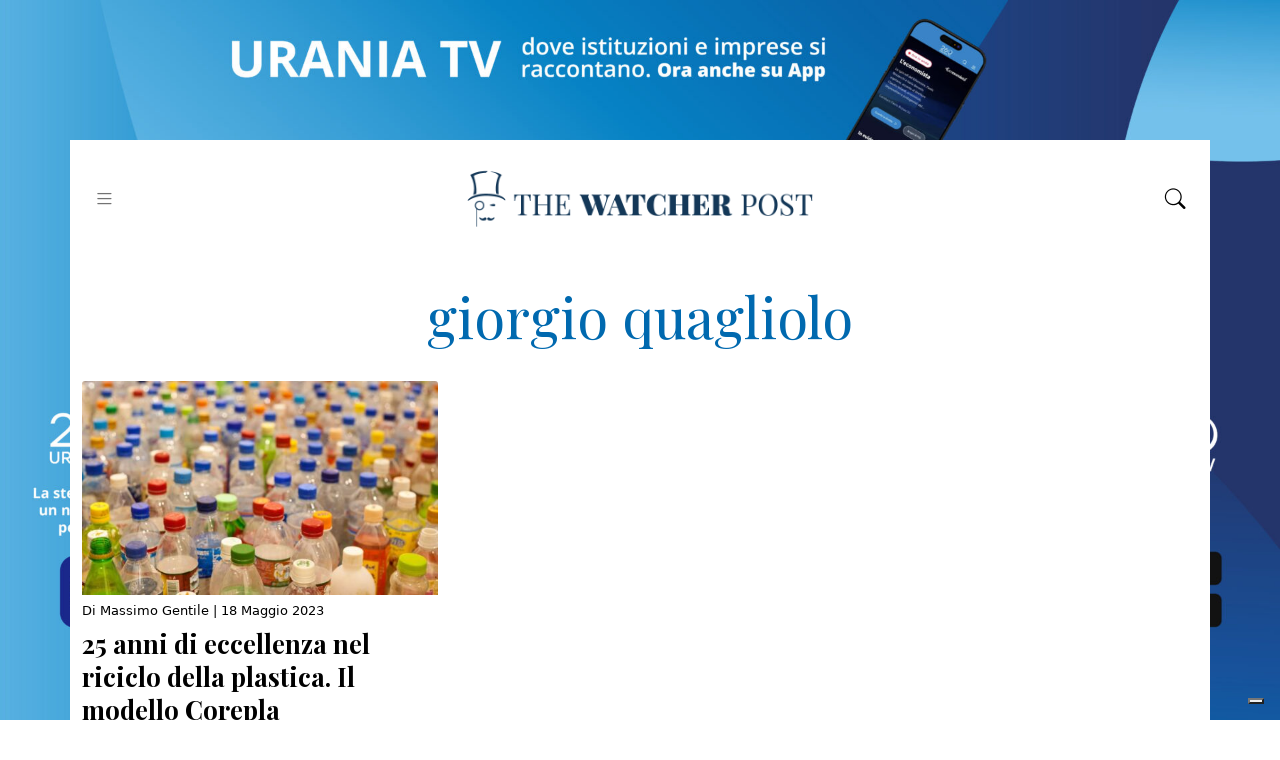

--- FILE ---
content_type: text/html; charset=UTF-8
request_url: https://www.thewatcherpost.it/temi/giorgio-quagliolo/
body_size: 10756
content:
<!DOCTYPE html>
<html lang="it-IT" xmlns:fb="https://www.facebook.com/2008/fbml" xmlns:addthis="https://www.addthis.com/help/api-spec"  class="h-100">
<head>
<title>
giorgio quagliolo - The Watcher Post	</title>
<!--/var/www/html/wp-content/themes/twp/archive.php-->		
<meta charset="utf-8" />
<meta http-equiv="X-UA-Compatible" content="IE=edge" />
<meta name="viewport" content="width=device-width, initial-scale=1">
<link rel="preconnect" href="https://fonts.googleapis.com">
<link rel="preconnect" href="https://fonts.gstatic.com" crossorigin>
<link rel="pingback" href="" />
<script type="text/javascript" class="_iub_cs_skip">
var _iub = _iub || {};
_iub.csConfiguration = _iub.csConfiguration || {};
_iub.csConfiguration.siteId = "2446165";
_iub.csConfiguration.cookiePolicyId = "88010303";
</script>
<script class="_iub_cs_skip" src="https://cs.iubenda.com/autoblocking/2446165.js"></script>
<meta name='robots' content='index, follow, max-image-preview:large, max-snippet:-1, max-video-preview:-1' />
<!-- This site is optimized with the Yoast SEO plugin v23.0 - https://yoast.com/wordpress/plugins/seo/ -->
<title>giorgio quagliolo - The Watcher Post</title>
<link rel="canonical" href="https://www.thewatcherpost.it/temi/giorgio-quagliolo/" />
<meta property="og:locale" content="it_IT" />
<meta property="og:type" content="article" />
<meta property="og:title" content="giorgio quagliolo - The Watcher Post" />
<meta property="og:url" content="https://www.thewatcherpost.it/temi/giorgio-quagliolo/" />
<meta property="og:site_name" content="The Watcher Post" />
<meta name="twitter:card" content="summary_large_image" />
<script type="application/ld+json" class="yoast-schema-graph">{"@context":"https://schema.org","@graph":[{"@type":"CollectionPage","@id":"https://www.thewatcherpost.it/temi/giorgio-quagliolo/","url":"https://www.thewatcherpost.it/temi/giorgio-quagliolo/","name":"giorgio quagliolo - The Watcher Post","isPartOf":{"@id":"https://www.thewatcherpost.it/#website"},"primaryImageOfPage":{"@id":"https://www.thewatcherpost.it/temi/giorgio-quagliolo/#primaryimage"},"image":{"@id":"https://www.thewatcherpost.it/temi/giorgio-quagliolo/#primaryimage"},"thumbnailUrl":"https://www.thewatcherpost.it/wp-content/uploads/2023/05/DRS-sistemi-di-deposito-plastic-bottles-Circularity-Scotland.jpeg","breadcrumb":{"@id":"https://www.thewatcherpost.it/temi/giorgio-quagliolo/#breadcrumb"},"inLanguage":"it-IT"},{"@type":"ImageObject","inLanguage":"it-IT","@id":"https://www.thewatcherpost.it/temi/giorgio-quagliolo/#primaryimage","url":"https://www.thewatcherpost.it/wp-content/uploads/2023/05/DRS-sistemi-di-deposito-plastic-bottles-Circularity-Scotland.jpeg","contentUrl":"https://www.thewatcherpost.it/wp-content/uploads/2023/05/DRS-sistemi-di-deposito-plastic-bottles-Circularity-Scotland.jpeg","width":1147,"height":778},{"@type":"BreadcrumbList","@id":"https://www.thewatcherpost.it/temi/giorgio-quagliolo/#breadcrumb","itemListElement":[{"@type":"ListItem","position":1,"name":"Home","item":"https://www.thewatcherpost.it/"},{"@type":"ListItem","position":2,"name":"giorgio quagliolo"}]},{"@type":"WebSite","@id":"https://www.thewatcherpost.it/#website","url":"https://www.thewatcherpost.it/","name":"The Watcher Post","description":"Testata giornalistica online di analisi politica ed economica","potentialAction":[{"@type":"SearchAction","target":{"@type":"EntryPoint","urlTemplate":"https://www.thewatcherpost.it/?s={search_term_string}"},"query-input":"required name=search_term_string"}],"inLanguage":"it-IT"}]}</script>
<!-- / Yoast SEO plugin. -->
<link rel='dns-prefetch' href='//cdn.iubenda.com' />
<link rel='dns-prefetch' href='//s7.addthis.com' />
<link rel='dns-prefetch' href='//fonts.googleapis.com' />
<link rel="alternate" type="application/rss+xml" title="The Watcher Post &raquo; giorgio quagliolo Feed del tag" href="https://www.thewatcherpost.it/temi/giorgio-quagliolo/feed/" />
<!-- thewatcherpost.it is managing ads with Advanced Ads 1.52.4 --><script data-wpfc-render="false" id="thewa-ready">
window.advanced_ads_ready=function(e,a){a=a||"complete";var d=function(e){return"interactive"===a?"loading"!==e:"complete"===e};d(document.readyState)?e():document.addEventListener("readystatechange",(function(a){d(a.target.readyState)&&e()}),{once:"interactive"===a})},window.advanced_ads_ready_queue=window.advanced_ads_ready_queue||[];		</script>
<style id='wp-img-auto-sizes-contain-inline-css' type='text/css'>
img:is([sizes=auto i],[sizes^="auto," i]){contain-intrinsic-size:3000px 1500px}
/*# sourceURL=wp-img-auto-sizes-contain-inline-css */
</style>
<style id='wp-emoji-styles-inline-css' type='text/css'>
img.wp-smiley, img.emoji {
display: inline !important;
border: none !important;
box-shadow: none !important;
height: 1em !important;
width: 1em !important;
margin: 0 0.07em !important;
vertical-align: -0.1em !important;
background: none !important;
padding: 0 !important;
}
/*# sourceURL=wp-emoji-styles-inline-css */
</style>
<style id='wp-block-library-inline-css' type='text/css'>
:root{--wp-block-synced-color:#7a00df;--wp-block-synced-color--rgb:122,0,223;--wp-bound-block-color:var(--wp-block-synced-color);--wp-editor-canvas-background:#ddd;--wp-admin-theme-color:#007cba;--wp-admin-theme-color--rgb:0,124,186;--wp-admin-theme-color-darker-10:#006ba1;--wp-admin-theme-color-darker-10--rgb:0,107,160.5;--wp-admin-theme-color-darker-20:#005a87;--wp-admin-theme-color-darker-20--rgb:0,90,135;--wp-admin-border-width-focus:2px}@media (min-resolution:192dpi){:root{--wp-admin-border-width-focus:1.5px}}.wp-element-button{cursor:pointer}:root .has-very-light-gray-background-color{background-color:#eee}:root .has-very-dark-gray-background-color{background-color:#313131}:root .has-very-light-gray-color{color:#eee}:root .has-very-dark-gray-color{color:#313131}:root .has-vivid-green-cyan-to-vivid-cyan-blue-gradient-background{background:linear-gradient(135deg,#00d084,#0693e3)}:root .has-purple-crush-gradient-background{background:linear-gradient(135deg,#34e2e4,#4721fb 50%,#ab1dfe)}:root .has-hazy-dawn-gradient-background{background:linear-gradient(135deg,#faaca8,#dad0ec)}:root .has-subdued-olive-gradient-background{background:linear-gradient(135deg,#fafae1,#67a671)}:root .has-atomic-cream-gradient-background{background:linear-gradient(135deg,#fdd79a,#004a59)}:root .has-nightshade-gradient-background{background:linear-gradient(135deg,#330968,#31cdcf)}:root .has-midnight-gradient-background{background:linear-gradient(135deg,#020381,#2874fc)}:root{--wp--preset--font-size--normal:16px;--wp--preset--font-size--huge:42px}.has-regular-font-size{font-size:1em}.has-larger-font-size{font-size:2.625em}.has-normal-font-size{font-size:var(--wp--preset--font-size--normal)}.has-huge-font-size{font-size:var(--wp--preset--font-size--huge)}.has-text-align-center{text-align:center}.has-text-align-left{text-align:left}.has-text-align-right{text-align:right}.has-fit-text{white-space:nowrap!important}#end-resizable-editor-section{display:none}.aligncenter{clear:both}.items-justified-left{justify-content:flex-start}.items-justified-center{justify-content:center}.items-justified-right{justify-content:flex-end}.items-justified-space-between{justify-content:space-between}.screen-reader-text{border:0;clip-path:inset(50%);height:1px;margin:-1px;overflow:hidden;padding:0;position:absolute;width:1px;word-wrap:normal!important}.screen-reader-text:focus{background-color:#ddd;clip-path:none;color:#444;display:block;font-size:1em;height:auto;left:5px;line-height:normal;padding:15px 23px 14px;text-decoration:none;top:5px;width:auto;z-index:100000}html :where(.has-border-color){border-style:solid}html :where([style*=border-top-color]){border-top-style:solid}html :where([style*=border-right-color]){border-right-style:solid}html :where([style*=border-bottom-color]){border-bottom-style:solid}html :where([style*=border-left-color]){border-left-style:solid}html :where([style*=border-width]){border-style:solid}html :where([style*=border-top-width]){border-top-style:solid}html :where([style*=border-right-width]){border-right-style:solid}html :where([style*=border-bottom-width]){border-bottom-style:solid}html :where([style*=border-left-width]){border-left-style:solid}html :where(img[class*=wp-image-]){height:auto;max-width:100%}:where(figure){margin:0 0 1em}html :where(.is-position-sticky){--wp-admin--admin-bar--position-offset:var(--wp-admin--admin-bar--height,0px)}@media screen and (max-width:600px){html :where(.is-position-sticky){--wp-admin--admin-bar--position-offset:0px}}
/*wp_block_styles_on_demand_placeholder:69730d5da215c*/
/*# sourceURL=wp-block-library-inline-css */
</style>
<style id='classic-theme-styles-inline-css' type='text/css'>
/*! This file is auto-generated */
.wp-block-button__link{color:#fff;background-color:#32373c;border-radius:9999px;box-shadow:none;text-decoration:none;padding:calc(.667em + 2px) calc(1.333em + 2px);font-size:1.125em}.wp-block-file__button{background:#32373c;color:#fff;text-decoration:none}
/*# sourceURL=/wp-includes/css/classic-themes.min.css */
</style>
<!-- <link rel='stylesheet' id='amazonpolly-css' href='https://www.thewatcherpost.it/wp-content/plugins/amazon-polly/public/css/amazonpolly-public.css?ver=1.0.0' type='text/css' media='all' /> -->
<link rel="stylesheet" type="text/css" href="//www.thewatcherpost.it/wp-content/cache/wpfc-minified/brlzbo0/9um6c.css" media="all"/>
<link rel='stylesheet' id='addthis_all_pages-css' href='https://www.thewatcherpost.it/wp-content/plugins/addthis/frontend/build/addthis_wordpress_public.min.css?ver=6.9' type='text/css' media='all' />
<link rel='stylesheet' id='custom-font-css' href='https://fonts.googleapis.com/css2?family=Playfair+Display%3Aital%2Cwght%400%2C400%3B0%2C700%3B1%2C400%3B1%2C700&#038;display=swap&#038;ver=6.9' type='text/css' media='all' />
<link rel='stylesheet' id='bootstrap-css' href='https://www.thewatcherpost.it/wp-content/themes/twp/inc/bootstrap/bootstrap.min.css?ver=5.1.1' type='text/css' media='all' />
<link rel='stylesheet' id='base-style-css' href='https://www.thewatcherpost.it/wp-content/themes/twp/assets/css/style.css?ver=6.9' type='text/css' media='all' />
<link rel='stylesheet' id='custom-style-css' href='https://www.thewatcherpost.it/wp-content/themes/twp/assets/css/custom.css?v=40&#038;ver=6.9' type='text/css' media='all' />
<link rel='stylesheet' id='fancybox-style-css' href='https://www.thewatcherpost.it/wp-content/themes/twp/inc/fancybox/fancybox-3.5.7.min.css?ver=6.9' type='text/css' media='all' />
<link rel='stylesheet' id='bootstrap-icons-css' href='https://www.thewatcherpost.it/wp-content/themes/twp/inc/bootstrap-icons/bootstrap-icons.css?ver=1.5.0' type='text/css' media='all' />
<link rel='stylesheet' id='slick-slider-css' href='https://www.thewatcherpost.it/wp-content/themes/twp/inc/slick-slider/slick.css?ver=6.9' type='text/css' media='all' />
<script  type="text/javascript" class=" _iub_cs_skip" type="text/javascript" id="iubenda-head-inline-scripts-0">
/* <![CDATA[ */
var _iub = _iub || [];
_iub.csConfiguration = {"floatingPreferencesButtonDisplay":"bottom-right","perPurposeConsent":true,"siteId":2446165,"whitelabel":false,"cookiePolicyId":88010303,"banner":{"acceptButtonDisplay":true,"closeButtonRejects":true,"customizeButtonDisplay":true,"explicitWithdrawal":true,"listPurposes":true,"position":"float-top-center","rejectButtonDisplay":true,"showPurposesToggles":true}};
_iub.csLangConfiguration = {"it":{"cookiePolicyId":88010303}};
//# sourceURL=iubenda-head-inline-scripts-0
/* ]]> */
</script>
<script  type="text/javascript" charset="UTF-8" async="" class=" _iub_cs_skip" type="text/javascript" src="//cdn.iubenda.com/cs/iubenda_cs.js?ver=3.10.6" id="iubenda-head-scripts-1-js"></script>
<script type="text/javascript" src="https://www.thewatcherpost.it/wp-includes/js/jquery/jquery.min.js?ver=3.7.1" id="jquery-core-js"></script>
<script type="text/javascript" src="https://www.thewatcherpost.it/wp-includes/js/jquery/jquery-migrate.min.js?ver=3.4.1" id="jquery-migrate-js"></script>
<script type="text/javascript" src="https://www.thewatcherpost.it/wp-content/plugins/amazon-polly/public/js/amazonpolly-public.js?ver=1.0.0" id="amazonpolly-js"></script>
<script type="text/javascript" src="https://www.thewatcherpost.it/wp-content/themes/twp/inc/hls/hls.min.js?ver=6.9" id="hls-js-js"></script>
<link rel="https://api.w.org/" href="https://www.thewatcherpost.it/wp-json/" /><link rel="alternate" title="JSON" type="application/json" href="https://www.thewatcherpost.it/wp-json/wp/v2/tags/4294" /><link rel="EditURI" type="application/rsd+xml" title="RSD" href="https://www.thewatcherpost.it/xmlrpc.php?rsd" />
<meta name="generator" content="WordPress 6.9" />
<!-- Google Tag Manager -->
<script>(function(w,d,s,l,i){w[l]=w[l]||[];w[l].push({'gtm.start':
new Date().getTime(),event:'gtm.js'});var f=d.getElementsByTagName(s)[0],
j=d.createElement(s),dl=l!='dataLayer'?'&l='+l:'';j.async=true;j.src=
'https://www.googletagmanager.com/gtm.js?id='+i+dl;f.parentNode.insertBefore(j,f);
})(window,document,'script','dataLayer','GTM-KZZN6GC');</script>
<!-- End Google Tag Manager -->		<style type="text/css" id="wp-custom-css">
.home .mc4wp-response .mc4wp-alert p{
color: white; !important
}
.home .nav .menu-item-23921 {
background-color: #2271B3;
}
.home .nav .menu-item-23921 .nav-link a:hover{
color: #ffffff; 
}
#menu-categorie .menu-item-23921 a:hover {
color: #ffffff; !important
}
.page-id-31376 .text-white {
--bs-text-opacity: 1;
color: black !important;
}
.page-id-31376 .text-white {
display: block; margin-top: 10px !important; 
}
.page-id-31376 .container.mb-4.mb-md-5 {
margin-top: 30px;
}
.page-id-31376 .container.mb-4.mb-md-5 .row {
margin-bottom: 30px;
}
.page-id-31376 .d-flex.justify-content-between.align-items-center {
flex-direction: column;
align-items: flex-start !important;
}
.page-id-31376 .titlenews {
font-family: "Playfair Display" !important;
font-weight: bold !important;
}
.page-id-31376 .wp-block-heading {
font-size: 40px;
margin-bottom: 30px;3
}
.page-id-31376 .container.pt-3.pt-md-5 .row .col-12 h1 {
display: none !important;
}		</style>
<meta name="facebook-domain-verification" content="wom77jpwfsoevojt6fgkyt86a6yq26" />
<!-- Meta Pixel Code -->
<script>
!function(f,b,e,v,n,t,s)
{if(f.fbq)return;n=f.fbq=function(){n.callMethod?
n.callMethod.apply(n,arguments):n.queue.push(arguments)};
if(!f._fbq)f._fbq=n;n.push=n;n.loaded=!0;n.version='2.0';
n.queue=[];t=b.createElement(e);t.async=!0;
t.src=v;s=b.getElementsByTagName(e)[0];
s.parentNode.insertBefore(t,s)}(window, document,'script',
'https://connect.facebook.net/en_US/fbevents.js');
fbq('init', '805291320665894');
fbq('track', 'PageView');
</script>
<noscript><img height="1" width="1" style="display:none"
src="https://www.facebook.com/tr?id=805291320665894&ev=PageView&noscript=1"
/></noscript>
<!-- End Meta Pixel Code -->
<!-- Google tag (gtag.js) -->
<script async src="https://www.googletagmanager.com/gtag/js?id=G-Y6VHQN13C5"></script>
<script>
window.dataLayer = window.dataLayer || [];
function gtag() {
dataLayer.push(arguments);
}
gtag('js', new Date());
gtag('config', 'G-Y6VHQN13C5');
</script>
<link rel="apple-touch-icon" sizes="57x57" href="https://www.thewatcherpost.it/wp-content/themes/twp/assets/images/favicon/apple-icon-57x57.png">
<link rel="apple-touch-icon" sizes="60x60" href="https://www.thewatcherpost.it/wp-content/themes/twp/assets/images/favicon/apple-icon-60x60.png">
<link rel="apple-touch-icon" sizes="72x72" href="https://www.thewatcherpost.it/wp-content/themes/twp/assets/images/favicon/apple-icon-72x72.png">
<link rel="apple-touch-icon" sizes="76x76" href="https://www.thewatcherpost.it/wp-content/themes/twp/assets/images/favicon/apple-icon-76x76.png">
<link rel="apple-touch-icon" sizes="114x114" href="https://www.thewatcherpost.it/wp-content/themes/twp/assets/images/favicon/apple-icon-114x114.png">
<link rel="apple-touch-icon" sizes="120x120" href="https://www.thewatcherpost.it/wp-content/themes/twp/assets/images/favicon/apple-icon-120x120.png">
<link rel="apple-touch-icon" sizes="144x144" href="https://www.thewatcherpost.it/wp-content/themes/twp/assets/images/favicon/apple-icon-144x144.png">
<link rel="apple-touch-icon" sizes="152x152" href="https://www.thewatcherpost.it/wp-content/themes/twp/assets/images/favicon/apple-icon-152x152.png">
<link rel="apple-touch-icon" sizes="180x180" href="https://www.thewatcherpost.it/wp-content/themes/twp/assets/images/favicon/apple-icon-180x180.png">
<link rel="icon" type="image/png" sizes="192x192"  href="https://www.thewatcherpost.it/wp-content/themes/twp/assets/images/favicon/android-icon-192x192.png">
<link rel="icon" type="image/png" sizes="32x32" href="https://www.thewatcherpost.it/wp-content/themes/twp/assets/images/favicon/favicon-32x32.png">
<link rel="icon" type="image/png" sizes="96x96" href="https://www.thewatcherpost.it/wp-content/themes/twp/assets/images/favicon/favicon-96x96.png">
<link rel="icon" type="image/png" sizes="16x16" href="https://www.thewatcherpost.it/wp-content/themes/twp/assets/images/favicon/favicon-16x16.png">
<link rel="manifest" href="https://www.thewatcherpost.it/wp-content/themes/twp/assets/images/favicon/manifest.json">
<meta name="msapplication-TileColor" content="#ffffff">		<link rel="pingback" href="" />    <style type="text/css" media="all">
.large-rectangle-ads img {
max-width: 100% !important;
height: auto;
}
</style>
</head>
<body class="archive tag tag-giorgio-quagliolo tag-4294 wp-theme-twp body d-flex flex-column h-100 aa-prefix-thewa-">
<!-- Google Tag Manager (noscript) -->
<noscript><iframe src="https://www.googletagmanager.com/ns.html?id=GTM-KZZN6GC"
height="0" width="0" style="display:none;visibility:hidden"></iframe></noscript>
<!-- End Google Tag Manager (noscript) -->
<style type="text/css" media="all">
#header {
margin-top: 140px;	 
}
.container,
#footer {
background: white;
}
.container-fluid .container {
background: transparent;
}
@media (min-width: 576px) {
.container-fluid {
max-width: 540px;
margin-right: auto;
margin-left: auto;
}
}
@media (min-width: 768px) {
.container-fluid {
max-width: 720px;
margin-right: auto;
margin-left: auto;
}
}
@media (min-width: 992px) {
.container-fluid {
max-width: 960px;
margin-right: auto;
margin-left: auto;
}
}
@media (min-width: 1200px) {
.container-fluid {
max-width: 1140px;
margin-right: auto;
margin-left: auto;
}
}
@media (min-width: 1400px) {
.container-fluid {
max-width: 1320px;
margin-right: auto;
margin-left: auto;
}
#header {
margin-top: 160px;	 
}
}
@media (min-width: 1441px) {
#header {
margin-top: 180px;	 
}
}
@media (min-width: 1600px) {
#header {
margin-top: 190px;	 
}
}
@media (min-width: 1800px) {
#header {
margin-top: 200px;	 
}
}
@media (min-width: 1921px) {
#header {
margin-top: 240px;	 
}
}
.skin-height {
display: block;
padding: 55px;
}
.banner-skin a {
position: fixed;
top:0;
left: 0;
width: 100%;
z-index: 1;
}
#header,
#main,
#footer {
z-index: 2;
}
.banner-skin img {
position: fixed;
top: 0;
left: 0;
width: 100%;
height: 100%;
object-fit: cover;
object-position: top;
}
@media only screen and (min-width: 300px) and (max-width : 576px) {
.banner-skin {
display: none;
}
#header {
margin-top: 0;	 
}
}
</style>
<div class="banner-skin">
<a href="https://uraniamedia.it/" aria-label="SKIN_1920X1080"><img src="https://www.thewatcherpost.it/wp-content/uploads/2025/04/SKIN_1920X1080-2.jpg" alt=""  width="1920" height="1080"   /></a>	</div>
<header id="header">
<div class="container">
<div class="row">
<div class="col-12">
<nav id="navigazione" class="navbar navbar-light py-4">
<button class="navbar-toggler" type="button" data-bs-toggle="offcanvas" data-bs-target="#navbar" aria-controls="navbar" aria-expanded="false" aria-label="Toggle navigation">
<i class="bi bi-list icona-menu"></i>
</button>
<div id="navbar" class="offcanvas offcanvas-start" tabindex="-1" aria-labelledby="navbar">
<div class="offcanvas-header">
<h5 class="offcanvas-title">Menu</h5>
<i class="bi bi-x" data-bs-dismiss="offcanvas" aria-label="Close" style="font-size: 2rem;"></i>
</div>
<div class="menu-principale-container"><ul id="menu-principale" class="navbar-nav ml-auto"><li id="menu-item-8" class="menu-item menu-item-type-custom menu-item-object-custom menu-item-home menu-item-8 nav-item"><a href="https://www.thewatcherpost.it/" class="nav-link">Home</a></li>
<li id="menu-item-4256" class="menu-item menu-item-type-taxonomy menu-item-object-category menu-item-4256 nav-item"><a href="https://www.thewatcherpost.it/argomenti/ambiente/" class="nav-link">Ambiente</a></li>
<li id="menu-item-4257" class="menu-item menu-item-type-taxonomy menu-item-object-category menu-item-4257 nav-item"><a href="https://www.thewatcherpost.it/argomenti/cultura/" class="nav-link">Cultura</a></li>
<li id="menu-item-4258" class="menu-item menu-item-type-taxonomy menu-item-object-category menu-item-4258 nav-item"><a href="https://www.thewatcherpost.it/argomenti/economia/" class="nav-link">Economia</a></li>
<li id="menu-item-5675" class="menu-item menu-item-type-taxonomy menu-item-object-category menu-item-5675 nav-item"><a href="https://www.thewatcherpost.it/argomenti/esteri/" class="nav-link">Esteri</a></li>
<li id="menu-item-4259" class="menu-item menu-item-type-taxonomy menu-item-object-category menu-item-4259 nav-item"><a href="https://www.thewatcherpost.it/argomenti/food/" class="nav-link">Food</a></li>
<li id="menu-item-4260" class="menu-item menu-item-type-taxonomy menu-item-object-category menu-item-4260 nav-item"><a href="https://www.thewatcherpost.it/argomenti/innovazione/" class="nav-link">Innovazione</a></li>
<li id="menu-item-14513" class="menu-item menu-item-type-taxonomy menu-item-object-category menu-item-14513 nav-item"><a href="https://www.thewatcherpost.it/argomenti/fill-the-gap/" class="nav-link">Fill the gap</a></li>
<li id="menu-item-4261" class="menu-item menu-item-type-taxonomy menu-item-object-category menu-item-4261 nav-item"><a href="https://www.thewatcherpost.it/argomenti/lavoro/" class="nav-link">Lavoro</a></li>
<li id="menu-item-4263" class="menu-item menu-item-type-taxonomy menu-item-object-category menu-item-4263 nav-item"><a href="https://www.thewatcherpost.it/argomenti/politica/" class="nav-link">Politica</a></li>
<li id="menu-item-4264" class="menu-item menu-item-type-taxonomy menu-item-object-category menu-item-4264 nav-item"><a href="https://www.thewatcherpost.it/argomenti/salute/" class="nav-link">Salute</a></li>
<li id="menu-item-4266" class="menu-item menu-item-type-taxonomy menu-item-object-category menu-item-4266 nav-item"><a href="https://www.thewatcherpost.it/argomenti/trasporti/" class="nav-link">Trasporti</a></li>
<li id="menu-item-4267" class="menu-item menu-item-type-post_type menu-item-object-page menu-item-4267 nav-item"><a href="https://www.thewatcherpost.it/the-watcher-tv/" class="nav-link">The Watcher TV</a></li>
<li id="menu-item-8512" class="menu-item menu-item-type-taxonomy menu-item-object-category menu-item-8512 nav-item"><a href="https://www.thewatcherpost.it/argomenti/walking-in-the-bubble/" class="nav-link">Walking in the Bubble</a></li>
<li id="menu-item-8513" class="menu-item menu-item-type-taxonomy menu-item-object-category menu-item-8513 nav-item"><a href="https://www.thewatcherpost.it/argomenti/in-parlamento/" class="nav-link">In Parlamento</a></li>
<li id="menu-item-8514" class="menu-item menu-item-type-custom menu-item-object-custom menu-item-8514 nav-item"><a href="https://www.thewatcherpost.it/temi/opinioni/" class="nav-link">Opinioni</a></li>
<li id="menu-item-11422" class="menu-item menu-item-type-post_type menu-item-object-page menu-item-11422 nav-item"><a href="https://www.thewatcherpost.it/chi-siamo/" class="nav-link">Chi Siamo</a></li>
<li id="menu-item-11423" class="menu-item menu-item-type-custom menu-item-object-custom menu-item-11423 nav-item"><a href="https://www.thewatcherpost.it/chi-siamo#sezione-contatti" class="nav-link">Contatti</a></li>
</ul></div>					</div>
<a class="navbar-brand m-0 p-0" href="https://www.thewatcherpost.it">
<img src="https://www.thewatcherpost.it/wp-content/themes/twp/assets/images/logo_blu.png" id="logo" class="logo-nonsticky" alt="Logo" />
</a>
<div id="search-toggler">
<a href="#" class="ajax-search text-black" data-bs-toggle="modal" data-bs-target="#ajax-search">
<i class="bi bi-search icona-ricerca"></i>
</a>
</div>
</nav>
</div>
</div>
</div>
</header>
<main role="main" id="main" class="flex-shrink-0">
<div class="container">
<div class="row">
<div class="col-12 text-center">
<h1 class="display-4 text-accent py-4">giorgio quagliolo</h1>
</div>
</div>
</div>
<div class="container pb-4">
<div class="row row-cols-1 row-cols-md-2 row-cols-lg-3 g-4">
<div class="col">
<article class="card mb-5 border-0" style="min-height: 550px;">
<a href="https://www.thewatcherpost.it/ambiente/25-anni-di-eccellenza-nel-riciclo-della-plastica-il-modello-corepla/"><img width="500" height="300" src="https://www.thewatcherpost.it/wp-content/uploads/2023/05/DRS-sistemi-di-deposito-plastic-bottles-Circularity-Scotland-500x300.jpeg" class="card-img-top img-fluid wp-post-image" alt="" decoding="async" fetchpriority="high" /></a>
<h5 class="home-autore pt-2"> 
Di Massimo Gentile |					<span class="d-inline-block"> 
18 Maggio 2023					</span>
</h5>
<h3 class="home-titolo-articolo">
<a href="https://www.thewatcherpost.it/ambiente/25-anni-di-eccellenza-nel-riciclo-della-plastica-il-modello-corepla/">25 anni di eccellenza nel riciclo della plastica. Il modello Corepla</a>
</h3>
<div>
<div class="at-above-post-arch-page addthis_tool" data-url="https://www.thewatcherpost.it/ambiente/25-anni-di-eccellenza-nel-riciclo-della-plastica-il-modello-corepla/"></div>
<p>Per i suoi 25 anni il Corepla presenta una ricerca Ipsos sulla sensibilità degli italiani nel riciclo della plastica. Ecco cosa è emerso.<!-- AddThis Advanced Settings above via filter on get_the_excerpt --><!-- AddThis Advanced Settings below via filter on get_the_excerpt --><!-- AddThis Advanced Settings generic via filter on get_the_excerpt --><!-- AddThis Share Buttons above via filter on get_the_excerpt --><!-- AddThis Share Buttons below via filter on get_the_excerpt --></p>
<div class="at-below-post-arch-page addthis_tool" data-url="https://www.thewatcherpost.it/ambiente/25-anni-di-eccellenza-nel-riciclo-della-plastica-il-modello-corepla/"></div>
<p><!-- AddThis Share Buttons generic via filter on get_the_excerpt --></p>
</div>
</article>
</div>
</div>
<div class="row text-center">
<div class="col-12 d-flex justify-content-center">
</div>
</div>		</div>
</div>
</main>
<footer id="footer" class="container-fluid mt-auto pt-5 bg-main">
<div class="container border-0 border-top pt-5">
<div class="row">
<div class="col-md-2 mb-5">
<a itemprop="url" href="https://www.thewatcherpost.it" class="mb-3 mb-md-0 d-block">
<img itemprop="logo" content="Logo" src="https://www.thewatcherpost.it/wp-content/themes/twp/assets/images/pittogramma_blu.png" alt="The Watcher Post" class="img-fluid" width="100" />
</a>
</div>
<div class="col-md-4 mb-5 pe-5">
<p class="sans-serif">
<strong>The Watcher Post</strong> 
è una Testata giornalistica registrata presso il Tribunale di Roma al numero 
<strong>223/2016</strong><br/>
Iscrizione al ROC <strong>40131</strong>
</p> 
<p class="sans-serif">Editore: <strong>URANIA MEDIA S.r.l.</strong><br>Direttore responsabile: <strong>Alessandro Caruso</strong><br>Redazione: <strong>Via dei Crociferi 41 - Roma</strong></p>
<p class="sans-serif"><a href="https://www.thewatcherpost.it/privacy-policy/">Privacy Policy</a> - <a href="https://www.thewatcherpost.it/cookie-policy/">Cookie Policy</a></p>
</div>
<div class="col-md-2 mb-5">
<h4>Link utili</h4>
<ul id="menu-link-utili" class="nav flex-column menu-footer"><li id="menu-item-3581" class="menu-item menu-item-type-custom menu-item-object-custom menu-item-home menu-item-3581 nav-item"><a href="https://www.thewatcherpost.it/" class="nav-link">Home</a></li>
<li id="menu-item-3582" class="menu-item menu-item-type-post_type menu-item-object-page menu-item-3582 nav-item"><a href="https://www.thewatcherpost.it/chi-siamo/" class="nav-link">Chi Siamo</a></li>
<li id="menu-item-3583" class="menu-item menu-item-type-post_type menu-item-object-page menu-item-3583 nav-item"><a href="https://www.thewatcherpost.it/the-watcher-tv/" class="nav-link">The Watcher TV</a></li>
</ul>			</div>
<div class="col-md-2 mb-5">
<h4>Categorie</h4>
<ul id="menu-categorie" class="nav flex-column menu-footer"><li id="menu-item-27" class="menu-item menu-item-type-taxonomy menu-item-object-category menu-item-27 nav-item"><a href="https://www.thewatcherpost.it/argomenti/economia/" class="nav-link">Economia</a></li>
<li id="menu-item-3611" class="menu-item menu-item-type-taxonomy menu-item-object-category menu-item-3611 nav-item"><a href="https://www.thewatcherpost.it/argomenti/politica/" class="nav-link">Politica</a></li>
<li id="menu-item-3612" class="menu-item menu-item-type-taxonomy menu-item-object-category menu-item-3612 nav-item"><a href="https://www.thewatcherpost.it/argomenti/cultura/" class="nav-link">Cultura</a></li>
<li id="menu-item-3613" class="menu-item menu-item-type-taxonomy menu-item-object-category menu-item-3613 nav-item"><a href="https://www.thewatcherpost.it/argomenti/innovazione/" class="nav-link">Innovazione</a></li>
<li id="menu-item-5676" class="menu-item menu-item-type-taxonomy menu-item-object-category menu-item-5676 nav-item"><a href="https://www.thewatcherpost.it/argomenti/esteri/" class="nav-link">Esteri</a></li>
<li id="menu-item-3614" class="menu-item menu-item-type-taxonomy menu-item-object-category menu-item-3614 nav-item"><a href="https://www.thewatcherpost.it/argomenti/salute/" class="nav-link">Salute</a></li>
<li id="menu-item-3615" class="menu-item menu-item-type-taxonomy menu-item-object-category menu-item-3615 nav-item"><a href="https://www.thewatcherpost.it/argomenti/ambiente/" class="nav-link">Ambiente</a></li>
<li id="menu-item-14512" class="menu-item menu-item-type-taxonomy menu-item-object-category menu-item-14512 nav-item"><a href="https://www.thewatcherpost.it/argomenti/fill-the-gap/" class="nav-link">Fill the gap</a></li>
<li id="menu-item-8198" class="menu-item menu-item-type-taxonomy menu-item-object-category menu-item-8198 nav-item"><a href="https://www.thewatcherpost.it/argomenti/in-parlamento/" class="nav-link">In Parlamento</a></li>
<li id="menu-item-36471" class="menu-item menu-item-type-taxonomy menu-item-object-category menu-item-36471 nav-item"><a href="https://www.thewatcherpost.it/argomenti/smash/" class="nav-link">Smash</a></li>
<li id="menu-item-23921" class="menu-item menu-item-type-taxonomy menu-item-object-category menu-item-23921 nav-item"><a href="https://www.thewatcherpost.it/argomenti/usa/" class="nav-link">Cronache USA</a></li>
</ul>			</div>
<div class="col-md-2 mb-5 text-center">
<h4>Seguici sui social</h4>
<div class="py-2">
<a href="https://www.facebook.com/thewatcherpost/" target="_blank" class="text-dark"><i class="bi bi-facebook x2 mx-1"></i></a>
<a href="https://www.instagram.com/the_watcher_post/" target="_blank" class="text-dark"><i class="bi bi-instagram x2 mx-1"></i></a>
<a href="https://twitter.com/thewatcherpost/" target="_blank" class="text-dark"><i class="bi bi-twitter-x x2 mx-1"></i></a>
<a href="https://www.linkedin.com/company/the-watcher-post/" target="_blank" class="text-dark"><i class="bi bi-linkedin x2 mx-1"></i></a>
<a href="https://www.youtube.com/channel/UCzJw6UA1OWVTw1s0DOajR1A" target="_blank" class="text-dark"><i class="bi bi-youtube x2 mx-1"></i></a>
</div>
</div>
</div>
</div>
</footer>
<div class="skin-height">&nbsp;</div>
<!-- Ajax Search -->
<div class="modal fade" id="ajax-search" tabindex="-1" aria-labelledby="ajax-search" aria-hidden="true">
<div class="modal-dialog modal-dialog-centered modal-dialog-scrollable">
<div class="modal-content bg-transparent">
<div class="modal-body p-0 border-0">
<form id="search-form" class="form-inline bg-white" method="get" action="https://www.thewatcherpost.it" data-ajax="https://www.thewatcherpost.it/wp-admin/admin-ajax.php">
<div class="input-group w-100">
<div class="input-group-prepend">
<div class="input-group-text bg-transparent border-0">
<button type="submit" id="search-submit" class="btn btn-link m-0 p-0" disabled>
<i class="fal fa-search fa-2x text-dark"></i>
</button>
<i id="spinner" class="fal fa-spinner fa-2x d-none"></i>
</div>
</div>
<input type="text" class="form-control" id="search-string" name="s" placeholder="Ricerca" autocomplete="off" />
</div>
</form>
<ul id="search-results"></ul>
</div>
</div>
</div>
</div>
<script>
const wpUrl = 'https://www.thewatcherpost.it/wp-content/themes/twp';
</script>
<script type="speculationrules">
{"prefetch":[{"source":"document","where":{"and":[{"href_matches":"/*"},{"not":{"href_matches":["/wp-*.php","/wp-admin/*","/wp-content/uploads/*","/wp-content/*","/wp-content/plugins/*","/wp-content/themes/twp/*","/*\\?(.+)"]}},{"not":{"selector_matches":"a[rel~=\"nofollow\"]"}},{"not":{"selector_matches":".no-prefetch, .no-prefetch a"}}]},"eagerness":"conservative"}]}
</script>
<script data-cfasync="false" type="text/javascript">if (window.addthis_product === undefined) { window.addthis_product = "wpp"; } if (window.wp_product_version === undefined) { window.wp_product_version = "wpp-6.2.7"; } if (window.addthis_share === undefined) { window.addthis_share = {}; } if (window.addthis_config === undefined) { window.addthis_config = {"data_track_clickback":true,"ui_language":"it","ui_atversion":"300"}; } if (window.addthis_plugin_info === undefined) { window.addthis_plugin_info = {"info_status":"enabled","cms_name":"WordPress","plugin_name":"Share Buttons by AddThis","plugin_version":"6.2.7","plugin_mode":"AddThis","anonymous_profile_id":"wp-ecaa26647c3871da3966ef92f045f785","page_info":{"template":"archives","post_type":""},"sharing_enabled_on_post_via_metabox":false}; } 
(function() {
var first_load_interval_id = setInterval(function () {
if (typeof window.addthis !== 'undefined') {
window.clearInterval(first_load_interval_id);
if (typeof window.addthis_layers !== 'undefined' && Object.getOwnPropertyNames(window.addthis_layers).length > 0) {
window.addthis.layers(window.addthis_layers);
}
if (Array.isArray(window.addthis_layers_tools)) {
for (i = 0; i < window.addthis_layers_tools.length; i++) {
window.addthis.layers(window.addthis_layers_tools[i]);
}
}
}
},1000)
}());
</script><script type="text/javascript" src="https://www.thewatcherpost.it/wp-content/plugins/simple-share-buttons-adder/js/ssba.js?ver=1764951864" id="simple-share-buttons-adder-ssba-js"></script>
<script type="text/javascript" id="simple-share-buttons-adder-ssba-js-after">
/* <![CDATA[ */
Main.boot( [] );
//# sourceURL=simple-share-buttons-adder-ssba-js-after
/* ]]> */
</script>
<script type="text/javascript" src="https://s7.addthis.com/js/300/addthis_widget.js?ver=6.9#pubid=ra-6177b9b80ea86003" id="addthis_widget-js"></script>
<script type="text/javascript" src="https://www.thewatcherpost.it/wp-content/themes/twp/inc/bootstrap/bootstrap.bundle.min.js?ver=5.1.1" id="bootstrap-js"></script>
<script type="text/javascript" src="https://www.thewatcherpost.it/wp-content/themes/twp/inc/slick-slider/slick.min.js?ver=6.9" id="slick-slider-js"></script>
<script type="text/javascript" src="https://www.thewatcherpost.it/wp-content/themes/twp/inc/fancybox/fancybox-3.5.7.min.js?ver=6.9" id="fancybox-js"></script>
<script type="text/javascript" src="https://www.thewatcherpost.it/wp-content/themes/twp/assets/js/app.js?v=12&amp;ver=6.9" id="site-js-js"></script>
<script id="wp-emoji-settings" type="application/json">
{"baseUrl":"https://s.w.org/images/core/emoji/17.0.2/72x72/","ext":".png","svgUrl":"https://s.w.org/images/core/emoji/17.0.2/svg/","svgExt":".svg","source":{"concatemoji":"https://www.thewatcherpost.it/wp-includes/js/wp-emoji-release.min.js?ver=6.9"}}
</script>
<script type="module">
/* <![CDATA[ */
/*! This file is auto-generated */
const a=JSON.parse(document.getElementById("wp-emoji-settings").textContent),o=(window._wpemojiSettings=a,"wpEmojiSettingsSupports"),s=["flag","emoji"];function i(e){try{var t={supportTests:e,timestamp:(new Date).valueOf()};sessionStorage.setItem(o,JSON.stringify(t))}catch(e){}}function c(e,t,n){e.clearRect(0,0,e.canvas.width,e.canvas.height),e.fillText(t,0,0);t=new Uint32Array(e.getImageData(0,0,e.canvas.width,e.canvas.height).data);e.clearRect(0,0,e.canvas.width,e.canvas.height),e.fillText(n,0,0);const a=new Uint32Array(e.getImageData(0,0,e.canvas.width,e.canvas.height).data);return t.every((e,t)=>e===a[t])}function p(e,t){e.clearRect(0,0,e.canvas.width,e.canvas.height),e.fillText(t,0,0);var n=e.getImageData(16,16,1,1);for(let e=0;e<n.data.length;e++)if(0!==n.data[e])return!1;return!0}function u(e,t,n,a){switch(t){case"flag":return n(e,"\ud83c\udff3\ufe0f\u200d\u26a7\ufe0f","\ud83c\udff3\ufe0f\u200b\u26a7\ufe0f")?!1:!n(e,"\ud83c\udde8\ud83c\uddf6","\ud83c\udde8\u200b\ud83c\uddf6")&&!n(e,"\ud83c\udff4\udb40\udc67\udb40\udc62\udb40\udc65\udb40\udc6e\udb40\udc67\udb40\udc7f","\ud83c\udff4\u200b\udb40\udc67\u200b\udb40\udc62\u200b\udb40\udc65\u200b\udb40\udc6e\u200b\udb40\udc67\u200b\udb40\udc7f");case"emoji":return!a(e,"\ud83e\u1fac8")}return!1}function f(e,t,n,a){let r;const o=(r="undefined"!=typeof WorkerGlobalScope&&self instanceof WorkerGlobalScope?new OffscreenCanvas(300,150):document.createElement("canvas")).getContext("2d",{willReadFrequently:!0}),s=(o.textBaseline="top",o.font="600 32px Arial",{});return e.forEach(e=>{s[e]=t(o,e,n,a)}),s}function r(e){var t=document.createElement("script");t.src=e,t.defer=!0,document.head.appendChild(t)}a.supports={everything:!0,everythingExceptFlag:!0},new Promise(t=>{let n=function(){try{var e=JSON.parse(sessionStorage.getItem(o));if("object"==typeof e&&"number"==typeof e.timestamp&&(new Date).valueOf()<e.timestamp+604800&&"object"==typeof e.supportTests)return e.supportTests}catch(e){}return null}();if(!n){if("undefined"!=typeof Worker&&"undefined"!=typeof OffscreenCanvas&&"undefined"!=typeof URL&&URL.createObjectURL&&"undefined"!=typeof Blob)try{var e="postMessage("+f.toString()+"("+[JSON.stringify(s),u.toString(),c.toString(),p.toString()].join(",")+"));",a=new Blob([e],{type:"text/javascript"});const r=new Worker(URL.createObjectURL(a),{name:"wpTestEmojiSupports"});return void(r.onmessage=e=>{i(n=e.data),r.terminate(),t(n)})}catch(e){}i(n=f(s,u,c,p))}t(n)}).then(e=>{for(const n in e)a.supports[n]=e[n],a.supports.everything=a.supports.everything&&a.supports[n],"flag"!==n&&(a.supports.everythingExceptFlag=a.supports.everythingExceptFlag&&a.supports[n]);var t;a.supports.everythingExceptFlag=a.supports.everythingExceptFlag&&!a.supports.flag,a.supports.everything||((t=a.source||{}).concatemoji?r(t.concatemoji):t.wpemoji&&t.twemoji&&(r(t.twemoji),r(t.wpemoji)))});
//# sourceURL=https://www.thewatcherpost.it/wp-includes/js/wp-emoji-loader.min.js
/* ]]> */
</script>
<script data-wpfc-render="false">!function(){window.advanced_ads_ready_queue=window.advanced_ads_ready_queue||[],advanced_ads_ready_queue.push=window.advanced_ads_ready;for(var d=0,a=advanced_ads_ready_queue.length;d<a;d++)advanced_ads_ready(advanced_ads_ready_queue[d])}();</script>
<script defer src="https://static.cloudflareinsights.com/beacon.min.js/vcd15cbe7772f49c399c6a5babf22c1241717689176015" integrity="sha512-ZpsOmlRQV6y907TI0dKBHq9Md29nnaEIPlkf84rnaERnq6zvWvPUqr2ft8M1aS28oN72PdrCzSjY4U6VaAw1EQ==" data-cf-beacon='{"version":"2024.11.0","token":"f075c5581e0f478ea5aa5c442ec1e93e","r":1,"server_timing":{"name":{"cfCacheStatus":true,"cfEdge":true,"cfExtPri":true,"cfL4":true,"cfOrigin":true,"cfSpeedBrain":true},"location_startswith":null}}' crossorigin="anonymous"></script>
</body>
</html><!-- WP Fastest Cache file was created in 0.404 seconds, on 23/01/2026 @ 06:55 --><!-- need to refresh to see cached version -->

--- FILE ---
content_type: text/css
request_url: https://www.thewatcherpost.it/wp-content/themes/twp/assets/css/custom.css?v=40&ver=6.9
body_size: 4387
content:
/* ========================================================================================== */
/* VARIABILI
/* ========================================================================================== */
:root {
    --colore-main: #0069AF;
    --colore-secondario: #008be8;
    --colore-sfondo: #00223a;
}
body {
    font-family: 'Open Sans', sans-serif;    

}
body,
#navigazione {
    padding-right: 0 !important;
}
/* ========================================================================================== */
/* UTILITIES E TIPOGRAFIA
/* ========================================================================================== */
.bg-scuro {
    background-color: var(--colore-sfondo);
}
.text-black {
    color: black;
}
.text-accent {
    color: var(--colore-main);
}
.sans-serif {
    font-family: 'Open Sans', sans-serif !important;
}
h1,
h2,
h3,
h4,
h5,
h6 {
    font-family: 'Playfair Display', serif;
}
h5 {
    font-size: 1.1rem;
}

.serif  {
    font-family: 'Playfair Display', serif !important;
}
#the-content p {
    font-size: 1.1rem;
    line-height: 2rem;
}
.rem1 {
    font-size: 1rem !important;
    line-height: 1.5rem !important;
}
.x2 {
    font-size: 1.5rem;
}
.x3 {
    font-size: 3rem;
}
.icona-menu,
.icona-ricerca,
.icona-commenti {
    font-size: 1.3rem !important;
}
#the-content > p:first-child:first-letter {
    color: var(--colore-main);
    float: left;
    font-size: 4rem;
    line-height: 4rem;
    padding-top: 4px;
    padding-right: 8px;
    padding-left: 3px;
}
a {
    color: var(--colore-main);
    transition: 1s;
    text-decoration: none;
}
a:hover {
    color: var(--colore-secondario);
}
.btn-underline {
    text-transform: uppercase;
    transform: 1s;
}
.btn-underline:hover {
    color: #ebebeb;
}
.btn-underline::after {
    content: "";
    display: block;
    border-bottom: 2px solid white;
    width: 30px;
    padding-top: 2px;
    margin: 0 auto;
}
.separatore-doppia-riga {
    border-bottom: 6px double #000;
}
.border-accent {
    border-color: var(--colore-main) !important;
}
.titolo-sezione {
    position: absolute; 
    font-size: 1rem;
    text-transform: uppercase; 
    font-weight: 800; 
    padding: 0 2rem; 
    transform: translate(-50%, -50%);
}
#logo {
    transition: 1s;
}
.logo-nonsticky {
    height: 70px;
}
.logo-sticky {
    height: 50px;
}
mark {
    background: none !important;
    padding: 0 !important;
}

.cardvideo {
	width: 300px; 
    height: 163px;
}
/* ========================================================================================== */
/* MENU DI NAVIGAZIONE
/* ========================================================================================== */
#icona-menu {
    color: white;
    transition: 1s;
}
#icona-menu:hover {
    color: var(--colore-main) !important;
}
.navbar-toggler,
.navbar-toggler:focus,
.navbar-toggler:active,
.navbar-toggler-icon:focus {
    border: none !important;
    outline: none;
    box-shadow: none;
}
#search-toggler {
    padding: .25rem .75rem;
}

#navbar {
    background-color: white;
}

#menu-principale li a {
    display: block;
    color: black;
    transition: 1s;
    padding: 6px 15px;
	font-size: 15px !important;
    font-weight: 300;
    border-bottom: 1px solid #ebebeb;
}

.offcanvas-header {
	padding: 0.5rem 15px !important;
}

#menu-principale li a:hover {
    background-color: var(--colore-main);
    color: white;
}
.dropdown-menu {
    background-color: #222222;
    border-radius: 0;
    padding: 0;
    border: 0;
}
.sottomenu-categorie a,
#menu-categorie li a,
.menu-footer li a {
    color: black;
    transition: 1s;
    text-transform: uppercase;
    font-size: .9rem;
}
.menu-footer li a {
    padding: .2rem 0;
}
#menu-categorie li a.nav-link {
    font-weight: 600 !important;
    padding: .5rem !important;
}
.sottomenu-categorie a:hover,
#menu-categorie li a:hover,
.menu-footer li a:hover {
    color: var(--colore-main);
}
/* ========================================================================================== */
/* SLIDER
/* ========================================================================================== */
.titolo-slide a {
    text-decoration: none;
}

/* ========================================================================================== */
/* BLOCCHI EDITORIALI
/* ========================================================================================== */
.home-data-articolo .data-giorno,
.single-data-articolo .data-giorno {
    font-size: 3rem;
    font-weight: 700;
    color: var(--colore-main);
    line-height: 2.2rem;
}
.home-data-articolo .data-mese,
.single-data-articolo .data-mese {
    font-size: .9rem;
    color: var(--colore-main);
}
.home-data-articolo .data-anno,
.single-data-articolo .data-anno {
    font-size:1rem;
    line-height: 1rem;
    color: var(--colore-main);
}
.home-titolo-articolo a {
    font-weight: 800;
    font-size: 1.6rem;
    color: black;
    text-decoration: none;
}
.home-titolo-articolo-small {
    font-size: 1rem;
    line-height: 1.5rem;
}
.home-titolo-articolo-small a {
    font-weight: 800;
    color: black;
    text-decoration: none;
    margin: 0;
    padding: 0;
}
.home-autore {
    font-size: .8rem;
    color: black;
    font-family: 'Open Sans', sans;
}
.home-leggi-tutto {
    color: var(--colore-main);
    text-transform: uppercase;
    text-decoration: none;
    font-weight: 600;
    font-size: .9rem;
}
.home-leggi-tutto::after {
    content: "";
    display: block;
    border-bottom: 2px solid var(--colore-main);
    width: 30px;
    padding-top: 2px;
}
.single-categoria {
    text-transform: uppercase;
}
.thumb_lanci_secondari_home {
    width: 80px !important;
    height: 80px !important;
}

/* ========================================================================================== */
/* VIDEO
/* ========================================================================================== */
.overlay {
    background: rgb(0,0,0);
    background: linear-gradient(180deg, rgba(0,0,0,0) 0%, rgba(19,19,19,0.5) 50%, rgba(24,24,24,0.8) 100%);
    transition: 1s;
    z-index: 100;
    width: 100% !important;
    height: 100% !important;
}
.video-titolo {
    font-size: 1.3rem;
    font-weight: 800;
}
.video-metadati {
    font-size: .9rem;
}

.slick-next:before, .slick-prev:before {
    color: black !important;
}
.archive-meta-video {
    min-height: 80px;
}

.at-above-post {
    margin-bottom: 1rem !important;
}
.tweet-card-body {
    min-height: 240px !important;
}
.tweet-box-bg {
    background-color: #f2f2f2 !important;
}

.masthead_singola {
    height: 30vh;
    min-height: 500px;
    background-size: cover;
    background-position: center;
    background-repeat: no-repeat;
}




/* ========================================================================================== */
/* ICONA LIVE VIDEO
/* ========================================================================================== */
  
.circle {
    width: 15px !important;
    height: 15px !important;
    position: relative;
    background-color: red;
    border-radius: 50%;
    -webkit-animation: pulsate 2s ease-out;
    -webkit-animation-iteration-count: infinite; 
}
@-webkit-keyframes pulsate {
    0% {opacity: 0.5;}
    50% {opacity: 1.0;}
    100% {opacity: 0.5;}
}


.flag-icon-background, .flag-icon {
    background-size: contain;
    background-position: 50%;
    background-repeat: no-repeat; 
}
.flag-icon {
    position: relative;
    display: inline-block;
    width: 1.3333333333em;
    line-height: 1em; 
}
.flag-icon:before {
    content: " "; 
}
.flag-icon.flag-icon-squared {
    width: 1em; 
}
.flag-icon-gbr {
    background-image: url(../images/flags/4x3/gbr.svg); 
}
.flag-icon-gbr.flag-icon-squared {
    background-image: url(../images/flags/1x1/gbr.svg); 
}
  
aside .widget-box img {
	max-width:100% !important;
	height: auto !important;
}
  
.subtitle {
	color: #0069AF;
	position: absolute;
	top:-30px;
	width: 150px;
	left: 50%;
	margin-left: -75px;
	font-size: 1rem;
	text-transform: uppercase;
	font-weight: 800;
	text-align: center;
}  

.blue-wrapper {
	background-color: #2271B3;
	padding: 20px;
	margin-bottom: 30px;
}  
  
/* ============================================================================================================== */
/* MEDIAQUERY
/* ============================================================================================================== */
@media only screen and (min-width: 320px) and (max-width: 767px) {
	
	#menu-principale li a {
	    padding: 0.4rem 15px;
		font-size: 0.95rem !important;
	}
	
}  
@media only screen and (min-width: 768px) and (max-width: 1400px) {
	#menu-categorie li a {
		font-size: 0.75rem !important;
	}
	#menu-categorie li:first-child a {
	    padding-left: 0 !important;
	}
	#menu-categorie li:last-child a {
	    padding-right: 0 !important;
	}
	
}  

@media only screen and (min-width: 768px) and (max-width : 1024px) {
	#menu-categorie li a {
		font-size: 10px !important;
	}
}

.text-white a {
	color:white !important;
}

.large-rectangle-ads a {
	display:block;
	width:100%;
    text-align:center;
}

html body .nav .menu-item-23921 a,
html body #main .nav .menu-item-23921 a {
	padding: .5rem !important;
	color: white !important;
}

#header {
	z-index: 99 !important;
}


.slick-video {
    max-width: 100%;
    margin: 0 auto;
}

.video-slide {
    position: relative;
    width: 100%;
    padding-bottom: 56.25%; /* 16:9 aspect ratio */
    border: 10px solid white;
}

.video-wrapper {
    position: absolute;
    top: 0;
    left: 0;
    width: 100%;
    height: 100%;
}

.video-wrapper iframe {
    width: 100%;
    height: 100%;
    border: 0;
}

/* ============================================================================================================== */
/* VIDEO FLOATING
/* ============================================================================================================== */
#floating-video-container {
	position: relative;
	top: 0;
	right: 0;
	z-index: 99999;
    width: 100%;
    height: 100%;
    background-color: #333;
}

#floating-video-container.floating-video-top {
	transform: translateY(0) scale(1);
}

#floating-video-container.floating-video-bottom {
	transform: translateY(var(--bottom-translate, calc(100vh - 220px))) scale(0.85);
}

#floating-video-wrapper {
	position: relative;
	overflow: hidden;
}


#floating-video-container.floating-video-bottom #floating-video-wrapper {
	width: 370px;
	max-width: calc(100vw - 40px);
	box-shadow: 0 4px 12px rgba(0, 0, 0, 0.3);
}

.floating-video-close {
	position: absolute;
	top: 8px;
	right: 8px;
	width: 32px;
	height: 32px;
	background: rgba(0, 0, 0, 0.7);
	border: none;
	border-radius: 50%;
	color: white;
	cursor: pointer;
	display: flex;
	align-items: center;
	justify-content: center;
	z-index: 1001;
	transition: background 0.2s ease;
	padding: 0;
}

.floating-video-close:hover {
	background: rgba(0, 0, 0, 0.9);
}

.floating-video-close svg {
	width: 16px;
	height: 16px;
}

.floating-video-player {
	width: auto;
	height: 100px;
	display: block;
	background: #000;
}

#floating-video-container.floating-video-top .floating-video-player {
	aspect-ratio: 16 / 9;
}

#floating-video-container.floating-video-bottom .floating-video-player {
	aspect-ratio: 16 / 9;
}

/* Responsive Mobile */
@media only screen and (max-width: 767px) {
	
	#floating-video-container.floating-video-top #floating-video-wrapper {
		width: 100%;
	}
	
	#floating-video-container.floating-video-bottom #floating-video-wrapper {
		width: 100%;
	}
	
	.floating-video-close {
		width: 28px;
		height: 28px;
		top: 6px;
		right: 6px;
	}
	
	.floating-video-close svg {
		width: 14px;
		height: 14px;
	}
}

/* Nascondi il video quando è chiuso */
#floating-video-container.floating-video-hidden {
	display: none !important;
}

/* ============================================================================================================== */
/* FLOATING VIDEO - HORIZONTAL LAYOUT
/* ============================================================================================================== */
.floating-video-horizontal-layout {
	display: flex;
	align-items: flex-start;
	background: #333;
	padding: 8px 12px;
	gap: 15px;
}

.live-indicator {
	display: flex;
	align-items: center;
	gap: 6px;
	flex-shrink: 0;
    justify-content: flex-end;
}

.live-dot {
	width: 8px;
	height: 8px;
	background-color: #ff4444;
	border-radius: 50%;
	animation: livePulse 2s ease-in-out infinite;
}

.live-text {
	color: white;
	font-size: 15px;
	font-weight: 700;
	text-transform: uppercase;
	letter-spacing: 0.5px;
	white-space: nowrap;
}

.channel-info {
	flex-shrink: 0;
	text-align: left;
	line-height: 1.2;
}

.channel-name {
	color: var(--colore-secondario);
	font-size: 16px;
	font-weight: 600;
	white-space: nowrap;
}

.channel-type {
	color: var(--colore-secondario);
	font-size: 14px;
	font-weight: 400;
	opacity: 0.9;
	white-space: nowrap;
}

/* Logo Urania in grigio */
.logo-urania {
	filter: grayscale(100%) brightness(0.7);
	opacity: 0.3;
}

/* Animazione pallino lampeggiante */
@keyframes livePulse {
	0% {
		opacity: 1;
		transform: scale(1);
	}
	50% {
		opacity: 0.4;
		transform: scale(0.8);
	}
	100% {
		opacity: 1;
		transform: scale(1);
	}
}

/* Responsive per mobile */
@media only screen and (max-width: 767px) {
	.floating-video-horizontal-layout {
		padding: 6px 10px;
		gap: 10px;
	}
	
	.live-dot {
		width: 7px;
		height: 7px;
	}
	
	.live-text {
		font-size: 10px;
	}
	
	#floating-video-wrapper {
		max-width: 200px;
	}
	
	.channel-name {
		font-size: 10px;
	}
	
	.channel-type {
		font-size: 9px;
	}
}
.page-link {
    color: #0069af !important;
}
.page-item.active .page-link {
    background-color: #0069af !important;
    border-color: #0069af !important;
    color: white !important;
}

.wp-block-gallery {
	display: grid;
	gap: 1.5rem;
	margin: 2rem 0;
}

.wp-block-gallery.columns-2 {
	grid-template-columns: repeat( 2, 1fr );
}

.wp-block-gallery.columns-default,
.wp-block-gallery.columns-3 {
	grid-template-columns: repeat( 3, 1fr );
}

.wp-block-gallery.columns-4 {
	grid-template-columns: repeat( 4, 1fr );
}

.wp-block-gallery.columns-5 {
	grid-template-columns: repeat( 5, 1fr );
}

.wp-block-gallery.columns-6 {
	grid-template-columns: repeat( 6, 1fr );
}

.wp-block-gallery.columns-7 {
	grid-template-columns: repeat( 7, 1fr );
}

.wp-block-gallery.columns-8 {
	grid-template-columns: repeat( 8, 1fr );
}

.wp-block-gallery.columns-9 {
	grid-template-columns: repeat( 9, 1fr );
}

.wp-block-gallery.columns-10 {
	grid-template-columns: repeat( 10, 1fr );
}

.wp-block-gallery.columns-11 {
	grid-template-columns: repeat( 11, 1fr );
}

.wp-block-gallery.columns-12 {
	grid-template-columns: repeat( 12, 1fr );
}

/* Stili per i blocchi immagine nella gallery */
.wp-block-gallery .wp-block-image {
	margin: 0;
	overflow: hidden;
	border-radius: 4px;
	transition: transform 0.3s ease, box-shadow 0.3s ease;
}

.wp-block-gallery .wp-block-image:hover {
	transform: translateY(-2px);
	box-shadow: 0 4px 12px rgba(0, 0, 0, 0.15);
}

.wp-block-gallery .wp-block-image img {
	width: 100%;
	height: auto;
	display: block;
	object-fit: cover;
}


/* Stilizza le figcaption delle singole immagini */
.wp-block-image {
	position: relative;
	display: block;
	margin: 1.5rem 0;
	overflow: hidden;
}

.wp-block-image::after {
	content: '';
	position: absolute;
	bottom: 0;
	left: 0;
	right: 0;
	height: 40%;
	background: linear-gradient(to top, rgba(0, 0, 0, 0.85) 0%, rgba(0, 0, 0, 0.6) 50%, rgba(0, 0, 0, 0) 100%);
	pointer-events: none;
	z-index: 1;
}

.wp-element-caption br {
	display: none !important;
}

.wp-block-image figcaption {
	display: block !important;
	pointer-events: none;
	position: absolute;
	bottom: 0;
	left: 0;
	right: 0;
	color: #ffffff;
	padding: 0.5rem 0.5rem;
	font-size: 0.5rem;
	line-height: 1.6;
	font-weight: 500;
	margin: 0;
	z-index: 2;
	text-shadow: 0 2px 4px rgba(0, 0, 0, 0.5);
	transition: all 0.3s ease;
}

.wp-block-image:hover figcaption {
	padding-bottom: 1.5rem;
}

.wp-block-image a {
	display: block;
	position: relative;
	z-index: 0;
}

.wp-block-image img {
	display: block;
	width: 100%;
	height: auto;
}

/* Responsive: riduci gap su mobile */
@media (max-width: 768px) {
	.wp-block-gallery {
		gap: 1rem;
		margin: 1.5rem 0;
	}
}

/* ========================================================================================== */
/* PULSANTI SOCIAL SHARING
/* ========================================================================================== */
.ssbp-list {
	list-style: none;
	padding: 0;
	margin: 0;
	display: flex;
    justify-content: space-between;
	flex-direction: row;
	gap: 0.75rem;
}

.ssbp-li--facebook,
.ssbp-li--twitter,
.ssbp-li--linkedin,
.ssbp-li--whatsapp,
.ssbp-li--print {
	margin: 0;
	padding: 0;
    width: 100%;
}

.ssbp-btn {
	display: flex;
	align-items: center;
	justify-content: flex-start;
	gap: 0.875rem;
	padding: 0.75rem 1rem;
	border-radius: 6px;
	text-decoration: none;
	transition: all 0.3s cubic-bezier(0.4, 0, 0.2, 1);
	position: relative;
	overflow: hidden;
	font-weight: 500;
	font-size: 0.9375rem;
	line-height: 1.2;
	min-height: 48px;
	border: 1px solid transparent;
	box-shadow: 0 1px 3px rgba(0, 0, 0, 0.1);
}

.ssbp-btn:hover {
	transform: translateX(4px);
	box-shadow: 0 4px 12px rgba(0, 0, 0, 0.15);
	text-decoration: none;
}

.ssbp-btn:active {
	transform: translateX(2px);
	box-shadow: 0 2px 6px rgba(0, 0, 0, 0.12);
}

/* Icone */
.ssbp-btn > span:first-of-type {
	display: flex;
	align-items: center;
	justify-content: center;
	width: 32px;
	height: 32px;
	flex-shrink: 0;
	border-radius: 4px;
	background-color: rgba(255, 255, 255, 0.2);
	transition: all 0.3s ease;
}

.ssbp-btn:hover > span:first-of-type {
	background-color: rgba(255, 255, 255, 0.3);
	transform: scale(1.1);
}

.ssbp-btn svg {
	width: 18px;
	height: 18px;
	display: block;
}

.ssbp-btn .color-icon {
	display: none;
}

/* Testo */
.ssbp-text {
	color: inherit;
	font-family: 'Open Sans', sans-serif;
	font-weight: 500;
	letter-spacing: 0.01em;
	transition: color 0.3s ease;
}

/* Facebook */
.ssbp-facebook {
	background-color: #4267B2 !important;
	color: #ffffff !important;
	border-color: #365899;
}

.ssbp-facebook:hover {
	background-color: #365899 !important;
	color: #ffffff !important;
}

/* Twitter */
.ssbp-twitter {
	background-color: #000000 !important;
	color: #ffffff !important;
	border-color: #1a1a1a;
}

.ssbp-twitter:hover {
	background-color: #1a1a1a !important;
	color: #ffffff !important;
}

/* LinkedIn */
.ssbp-linkedin {
	background-color: #0077b5 !important;
	color: #ffffff !important;
	border-color: #006399;
}

.ssbp-linkedin:hover {
	background-color: #006399 !important;
	color: #ffffff !important;
}

/* WhatsApp */
.ssbp-whatsapp {
	background-color: #25d366 !important;
	color: #ffffff !important;
	border-color: #20ba5a;
}

.ssbp-whatsapp:hover {
	background-color: #20ba5a !important;
	color: #ffffff !important;
}

/* Print */
.ssbp-print {
	background-color: #222222 !important;
	color: #ffffff !important;
	border-color: #1a1a1a;
}

.ssbp-print:hover {
	background-color: #1a1a1a !important;
	color: #ffffff !important;
}

/* Rimuovi stili inline che potrebbero interferire */
.ssbp-btn[style*="height"],
.ssbp-btn[style*="width"] {
	height: auto !important;
	width: auto !important;
}

/* Responsive iPad Air */
@media only screen and (min-width: 768px) and (max-width: 1024px) {
	.ssbp-list {
		flex-wrap: wrap;
		justify-content: flex-start;
	}
	
	.ssbp-list li {
		flex: 0 0 calc(33.333% - 0.5rem);
		max-width: calc(33.333% - 0.5rem);
	}

	#footer h4 {
		font-size: 18px !important;
	}

	#footer ul li,
	#footer ul li a {
		padding:0 !important;
		text-transform: none !important;
		font-size: 11px !important;
	}
	#menu-categorie li a.nav-link {
		padding: 0 !important;
		font-size: 11px !important;
        margin-bottom: 10px;
	}
	#footer p {
		font-size: 12px !important;
	}
}

/* Responsive */
@media (max-width: 768px) {
	.ssbp-list {
		gap: 0.5rem;
		display: block !important;
	}

	.ssbp-list li {
		margin-bottom: 10px !important;
	}
	
	.ssbp-btn {
		padding: 0.625rem 0.875rem;
		min-height: 44px;
		font-size: 0.875rem;
		gap: 0.75rem;
	}
	
	.ssbp-btn > span:first-of-type {
		width: 28px;
		height: 28px;
	}
	
	.ssbp-btn svg {
		width: 16px;
		height: 16px;
	}
}